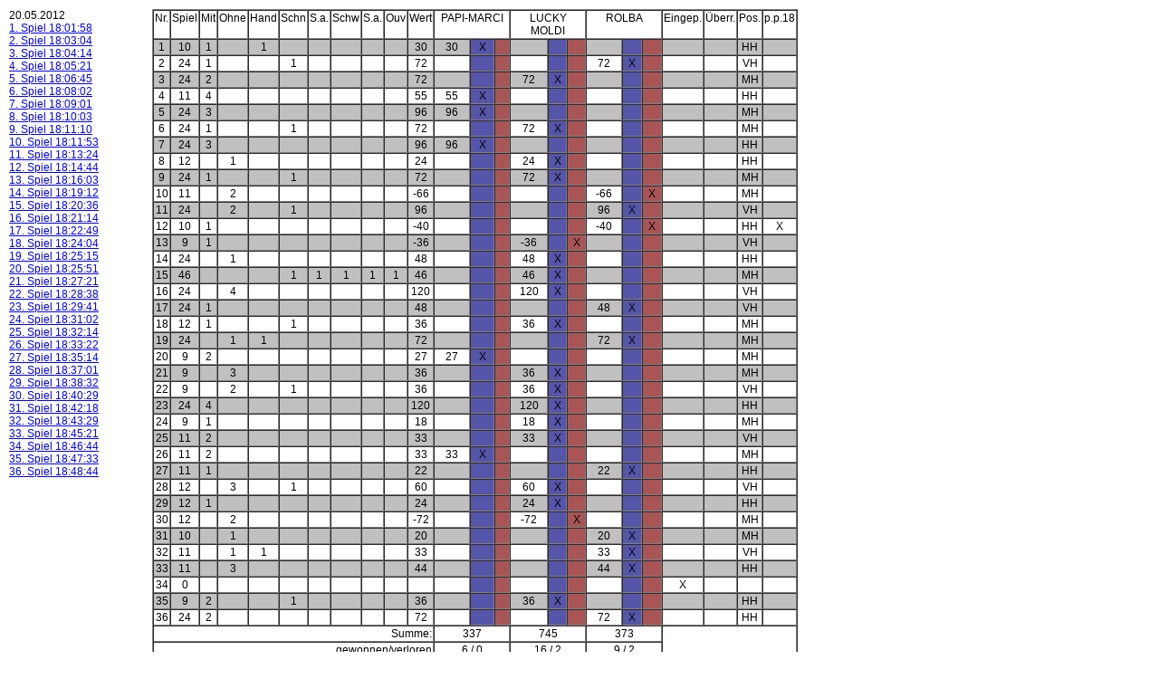

--- FILE ---
content_type: text/html
request_url: https://www.doskv.de/bundesliga2012/13103/27.html
body_size: 2114
content:
<!DOCTYPE HTML PUBLIC "-//W3C//DTD HTML 4.01 Transitional//EN">
<html>
<head>
<META name="robots" content="noindex">
<META name="robots" content="nofollow">
<META http-equiv="imagetoolbar" content="no">
<title>Punkteliste Am Tisch</title>
<link href="/style.css" rel="stylesheet" type="text/css">
</head>
<BODY bgcolor="#FFFFFF" text="#000000" link="#333333" vlink="#333333" alink="#333333"><table border="0" width="100%" cellpadding="0" cellspacing="5"><tr><td valign="top">20.05.2012<br><nobr><a href="http://www.doskv.de/lastgame.php?n=6xQWWE2QJxSO" target="_spiele"><font size="-1">1. Spiel 18:01:58</font></a></nobr><br><nobr><a href="http://www.doskv.de/lastgame.php?n=6xQWWE2QJxQZ" target="_spiele"><font size="-1">2. Spiel 18:03:04</font></a></nobr><br><nobr><a href="http://www.doskv.de/lastgame.php?n=6xQWWE2QJx3X" target="_spiele"><font size="-1">3. Spiel 18:04:14</font></a></nobr><br><nobr><a href="http://www.doskv.de/lastgame.php?n=6xQWWE2QJxC7" target="_spiele"><font size="-1">4. Spiel 18:05:21</font></a></nobr><br><nobr><a href="http://www.doskv.de/lastgame.php?n=6xQWWE2QJxY6" target="_spiele"><font size="-1">5. Spiel 18:06:45</font></a></nobr><br><nobr><a href="http://www.doskv.de/lastgame.php?n=6xQWWE2QJxY4" target="_spiele"><font size="-1">6. Spiel 18:08:02</font></a></nobr><br><nobr><a href="http://www.doskv.de/lastgame.php?n=6xQWWE2QJxT8" target="_spiele"><font size="-1">7. Spiel 18:09:01</font></a></nobr><br><nobr><a href="http://www.doskv.de/lastgame.php?n=6xQWWE2QJx1L" target="_spiele"><font size="-1">8. Spiel 18:10:03</font></a></nobr><br><nobr><a href="http://www.doskv.de/lastgame.php?n=6xQWWE2QJx0N" target="_spiele"><font size="-1">9. Spiel 18:11:10</font></a></nobr><br><nobr><a href="http://www.doskv.de/lastgame.php?n=6xQWWE2QJxMY" target="_spiele"><font size="-1">10. Spiel 18:11:53</font></a></nobr><br><nobr><a href="http://www.doskv.de/lastgame.php?n=6xQWWE2QJxF1" target="_spiele"><font size="-1">11. Spiel 18:13:24</font></a></nobr><br><nobr><a href="http://www.doskv.de/lastgame.php?n=6xQWWE2QJx28" target="_spiele"><font size="-1">12. Spiel 18:14:44</font></a></nobr><br><nobr><a href="http://www.doskv.de/lastgame.php?n=6xQWWE2QJx8U" target="_spiele"><font size="-1">13. Spiel 18:16:03</font></a></nobr><br><nobr><a href="http://www.doskv.de/lastgame.php?n=6xQWWE2QJxDU" target="_spiele"><font size="-1">14. Spiel 18:19:12</font></a></nobr><br><nobr><a href="http://www.doskv.de/lastgame.php?n=6xQWWE2QJx5S" target="_spiele"><font size="-1">15. Spiel 18:20:36</font></a></nobr><br><nobr><a href="http://www.doskv.de/lastgame.php?n=6xQWWE2QJxEL" target="_spiele"><font size="-1">16. Spiel 18:21:14</font></a></nobr><br><nobr><a href="http://www.doskv.de/lastgame.php?n=6xQWWE2QJxW8" target="_spiele"><font size="-1">17. Spiel 18:22:49</font></a></nobr><br><nobr><a href="http://www.doskv.de/lastgame.php?n=6xQWWE2QJxBM" target="_spiele"><font size="-1">18. Spiel 18:24:04</font></a></nobr><br><nobr><a href="http://www.doskv.de/lastgame.php?n=6xQWWE2QJxBK" target="_spiele"><font size="-1">19. Spiel 18:25:15</font></a></nobr><br><nobr><a href="http://www.doskv.de/lastgame.php?n=6xQWWE2QJxOI" target="_spiele"><font size="-1">20. Spiel 18:25:51</font></a></nobr><br><nobr><a href="http://www.doskv.de/lastgame.php?n=6xQWWE2QJxGC" target="_spiele"><font size="-1">21. Spiel 18:27:21</font></a></nobr><br><nobr><a href="http://www.doskv.de/lastgame.php?n=6xQWWE2QJx49" target="_spiele"><font size="-1">22. Spiel 18:28:38</font></a></nobr><br><nobr><a href="http://www.doskv.de/lastgame.php?n=6xQWWE2QJxPS" target="_spiele"><font size="-1">23. Spiel 18:29:41</font></a></nobr><br><nobr><a href="http://www.doskv.de/lastgame.php?n=6xQWWE2QJxXC" target="_spiele"><font size="-1">24. Spiel 18:31:02</font></a></nobr><br><nobr><a href="http://www.doskv.de/lastgame.php?n=6xQWWE2QJxZ9" target="_spiele"><font size="-1">25. Spiel 18:32:14</font></a></nobr><br><nobr><a href="http://www.doskv.de/lastgame.php?n=6xQWWE2QJxKE" target="_spiele"><font size="-1">26. Spiel 18:33:22</font></a></nobr><br><nobr><a href="http://www.doskv.de/lastgame.php?n=6xQWWE2QJxHJ" target="_spiele"><font size="-1">27. Spiel 18:35:14</font></a></nobr><br><nobr><a href="http://www.doskv.de/lastgame.php?n=6xQWWE2QJxJZ" target="_spiele"><font size="-1">28. Spiel 18:37:01</font></a></nobr><br><nobr><a href="http://www.doskv.de/lastgame.php?n=6xQWWE2QJxAA" target="_spiele"><font size="-1">29. Spiel 18:38:32</font></a></nobr><br><nobr><a href="http://www.doskv.de/lastgame.php?n=6xQWWE2QJx6VK" target="_spiele"><font size="-1">30. Spiel 18:40:29</font></a></nobr><br><nobr><a href="http://www.doskv.de/lastgame.php?n=6xQWWE2QJx66L" target="_spiele"><font size="-1">31. Spiel 18:42:18</font></a></nobr><br><nobr><a href="http://www.doskv.de/lastgame.php?n=6xQWWE2QJx67S" target="_spiele"><font size="-1">32. Spiel 18:43:29</font></a></nobr><br><nobr><a href="http://www.doskv.de/lastgame.php?n=6xQWWE2QJx67E" target="_spiele"><font size="-1">33. Spiel 18:45:21</font></a></nobr><br><nobr><a href="http://www.doskv.de/lastgame.php?n=6xQWWE2QJx67G" target="_spiele"><font size="-1">34. Spiel 18:46:44</font></a></nobr><br><nobr><a href="http://www.doskv.de/lastgame.php?n=6xQWWE2QJx6NI" target="_spiele"><font size="-1">35. Spiel 18:47:33</font></a></nobr><br><nobr><a href="http://www.doskv.de/lastgame.php?n=6xQWWE2QJx6N2" target="_spiele"><font size="-1">36. Spiel 18:48:44</font></a></nobr><br></td><td valign="top"><table border="1" cellpadding="1" cellspacing="0"><tr><td valign="top">Nr.</td><td valign="top">Spiel</td><td valign="top">Mit</td><td valign="top">Ohne</td><td valign="top">Hand</td><td valign="top">Schn</td><td valign="top">S.a.</td><td valign="top">Schw</td><td valign="top">S.a.</td><td valign="top">Ouv</td><td valign="top">Wert</td><td valign="top" colspan="3" width="80" align="center">PAPI-MARCI</td><td valign="top" colspan="3" width="80" align="center">LUCKY MOLDI</td><td valign="top" colspan="3" width="80" align="center">ROLBA</td><td valign="top">Eingep.</td><td valign="top">�berr.</td><td valign="top">Pos.</td><td valign="top">p.p.18</td></tr><tr valign="middle" align="center" bgcolor=#C0C0C0><td valign="top">1</td><td valign="top">10</td><td valign="top">1</td><td valign="top">&nbsp;</td><td valign="top">1<td valign="top">&nbsp;<td valign="top">&nbsp;</td><td valign="top">&nbsp;<td valign="top">&nbsp;</td><td valign="top">&nbsp;</td><td valign="top" nowrap>30</td><td valign="top" nowrap>30</td><td valign="top" bgcolor="#5555AA">X</td><td valign="top" bgcolor="#AA5555">&nbsp;</td><td valign="top" nowrap>&nbsp;</td><td valign="top" bgcolor="#5555AA">&nbsp;</td><td valign="top" bgcolor="#AA5555">&nbsp;</td><td valign="top" nowrap>&nbsp;</td><td valign="top" bgcolor="#5555AA">&nbsp;</td><td valign="top" bgcolor="#AA5555">&nbsp;</td><td valign="top">&nbsp;</td><td valign="top">&nbsp;</td><td valign="top">HH</td><td valign="top">&nbsp;</td></tr><tr valign="middle" align="center" bgcolor=#FFFFFF><td valign="top">2</td><td valign="top">24</td><td valign="top">1</td><td valign="top">&nbsp;</td><td valign="top">&nbsp;<td valign="top">1<td valign="top">&nbsp;</td><td valign="top">&nbsp;<td valign="top">&nbsp;</td><td valign="top">&nbsp;</td><td valign="top" nowrap>72</td><td valign="top" nowrap>&nbsp;</td><td valign="top" bgcolor="#5555AA">&nbsp;</td><td valign="top" bgcolor="#AA5555">&nbsp;</td><td valign="top" nowrap>&nbsp;</td><td valign="top" bgcolor="#5555AA">&nbsp;</td><td valign="top" bgcolor="#AA5555">&nbsp;</td><td valign="top" nowrap>72</td><td valign="top" bgcolor="#5555AA">X</td><td valign="top" bgcolor="#AA5555">&nbsp;</td><td valign="top">&nbsp;</td><td valign="top">&nbsp;</td><td valign="top">VH</td><td valign="top">&nbsp;</td></tr><tr valign="middle" align="center" bgcolor=#C0C0C0><td valign="top">3</td><td valign="top">24</td><td valign="top">2</td><td valign="top">&nbsp;</td><td valign="top">&nbsp;<td valign="top">&nbsp;<td valign="top">&nbsp;</td><td valign="top">&nbsp;<td valign="top">&nbsp;</td><td valign="top">&nbsp;</td><td valign="top" nowrap>72</td><td valign="top" nowrap>&nbsp;</td><td valign="top" bgcolor="#5555AA">&nbsp;</td><td valign="top" bgcolor="#AA5555">&nbsp;</td><td valign="top" nowrap>72</td><td valign="top" bgcolor="#5555AA">X</td><td valign="top" bgcolor="#AA5555">&nbsp;</td><td valign="top" nowrap>&nbsp;</td><td valign="top" bgcolor="#5555AA">&nbsp;</td><td valign="top" bgcolor="#AA5555">&nbsp;</td><td valign="top">&nbsp;</td><td valign="top">&nbsp;</td><td valign="top">MH</td><td valign="top">&nbsp;</td></tr><tr valign="middle" align="center" bgcolor=#FFFFFF><td valign="top">4</td><td valign="top">11</td><td valign="top">4</td><td valign="top">&nbsp;</td><td valign="top">&nbsp;<td valign="top">&nbsp;<td valign="top">&nbsp;</td><td valign="top">&nbsp;<td valign="top">&nbsp;</td><td valign="top">&nbsp;</td><td valign="top" nowrap>55</td><td valign="top" nowrap>55</td><td valign="top" bgcolor="#5555AA">X</td><td valign="top" bgcolor="#AA5555">&nbsp;</td><td valign="top" nowrap>&nbsp;</td><td valign="top" bgcolor="#5555AA">&nbsp;</td><td valign="top" bgcolor="#AA5555">&nbsp;</td><td valign="top" nowrap>&nbsp;</td><td valign="top" bgcolor="#5555AA">&nbsp;</td><td valign="top" bgcolor="#AA5555">&nbsp;</td><td valign="top">&nbsp;</td><td valign="top">&nbsp;</td><td valign="top">HH</td><td valign="top">&nbsp;</td></tr><tr valign="middle" align="center" bgcolor=#C0C0C0><td valign="top">5</td><td valign="top">24</td><td valign="top">3</td><td valign="top">&nbsp;</td><td valign="top">&nbsp;<td valign="top">&nbsp;<td valign="top">&nbsp;</td><td valign="top">&nbsp;<td valign="top">&nbsp;</td><td valign="top">&nbsp;</td><td valign="top" nowrap>96</td><td valign="top" nowrap>96</td><td valign="top" bgcolor="#5555AA">X</td><td valign="top" bgcolor="#AA5555">&nbsp;</td><td valign="top" nowrap>&nbsp;</td><td valign="top" bgcolor="#5555AA">&nbsp;</td><td valign="top" bgcolor="#AA5555">&nbsp;</td><td valign="top" nowrap>&nbsp;</td><td valign="top" bgcolor="#5555AA">&nbsp;</td><td valign="top" bgcolor="#AA5555">&nbsp;</td><td valign="top">&nbsp;</td><td valign="top">&nbsp;</td><td valign="top">MH</td><td valign="top">&nbsp;</td></tr><tr valign="middle" align="center" bgcolor=#FFFFFF><td valign="top">6</td><td valign="top">24</td><td valign="top">1</td><td valign="top">&nbsp;</td><td valign="top">&nbsp;<td valign="top">1<td valign="top">&nbsp;</td><td valign="top">&nbsp;<td valign="top">&nbsp;</td><td valign="top">&nbsp;</td><td valign="top" nowrap>72</td><td valign="top" nowrap>&nbsp;</td><td valign="top" bgcolor="#5555AA">&nbsp;</td><td valign="top" bgcolor="#AA5555">&nbsp;</td><td valign="top" nowrap>72</td><td valign="top" bgcolor="#5555AA">X</td><td valign="top" bgcolor="#AA5555">&nbsp;</td><td valign="top" nowrap>&nbsp;</td><td valign="top" bgcolor="#5555AA">&nbsp;</td><td valign="top" bgcolor="#AA5555">&nbsp;</td><td valign="top">&nbsp;</td><td valign="top">&nbsp;</td><td valign="top">MH</td><td valign="top">&nbsp;</td></tr><tr valign="middle" align="center" bgcolor=#C0C0C0><td valign="top">7</td><td valign="top">24</td><td valign="top">3</td><td valign="top">&nbsp;</td><td valign="top">&nbsp;<td valign="top">&nbsp;<td valign="top">&nbsp;</td><td valign="top">&nbsp;<td valign="top">&nbsp;</td><td valign="top">&nbsp;</td><td valign="top" nowrap>96</td><td valign="top" nowrap>96</td><td valign="top" bgcolor="#5555AA">X</td><td valign="top" bgcolor="#AA5555">&nbsp;</td><td valign="top" nowrap>&nbsp;</td><td valign="top" bgcolor="#5555AA">&nbsp;</td><td valign="top" bgcolor="#AA5555">&nbsp;</td><td valign="top" nowrap>&nbsp;</td><td valign="top" bgcolor="#5555AA">&nbsp;</td><td valign="top" bgcolor="#AA5555">&nbsp;</td><td valign="top">&nbsp;</td><td valign="top">&nbsp;</td><td valign="top">HH</td><td valign="top">&nbsp;</td></tr><tr valign="middle" align="center" bgcolor=#FFFFFF><td valign="top">8</td><td valign="top">12</td><td valign="top">&nbsp;</td><td valign="top">1</td><td valign="top">&nbsp;<td valign="top">&nbsp;<td valign="top">&nbsp;</td><td valign="top">&nbsp;<td valign="top">&nbsp;</td><td valign="top">&nbsp;</td><td valign="top" nowrap>24</td><td valign="top" nowrap>&nbsp;</td><td valign="top" bgcolor="#5555AA">&nbsp;</td><td valign="top" bgcolor="#AA5555">&nbsp;</td><td valign="top" nowrap>24</td><td valign="top" bgcolor="#5555AA">X</td><td valign="top" bgcolor="#AA5555">&nbsp;</td><td valign="top" nowrap>&nbsp;</td><td valign="top" bgcolor="#5555AA">&nbsp;</td><td valign="top" bgcolor="#AA5555">&nbsp;</td><td valign="top">&nbsp;</td><td valign="top">&nbsp;</td><td valign="top">HH</td><td valign="top">&nbsp;</td></tr><tr valign="middle" align="center" bgcolor=#C0C0C0><td valign="top">9</td><td valign="top">24</td><td valign="top">1</td><td valign="top">&nbsp;</td><td valign="top">&nbsp;<td valign="top">1<td valign="top">&nbsp;</td><td valign="top">&nbsp;<td valign="top">&nbsp;</td><td valign="top">&nbsp;</td><td valign="top" nowrap>72</td><td valign="top" nowrap>&nbsp;</td><td valign="top" bgcolor="#5555AA">&nbsp;</td><td valign="top" bgcolor="#AA5555">&nbsp;</td><td valign="top" nowrap>72</td><td valign="top" bgcolor="#5555AA">X</td><td valign="top" bgcolor="#AA5555">&nbsp;</td><td valign="top" nowrap>&nbsp;</td><td valign="top" bgcolor="#5555AA">&nbsp;</td><td valign="top" bgcolor="#AA5555">&nbsp;</td><td valign="top">&nbsp;</td><td valign="top">&nbsp;</td><td valign="top">MH</td><td valign="top">&nbsp;</td></tr><tr valign="middle" align="center" bgcolor=#FFFFFF><td valign="top">10</td><td valign="top">11</td><td valign="top">&nbsp;</td><td valign="top">2</td><td valign="top">&nbsp;<td valign="top">&nbsp;<td valign="top">&nbsp;</td><td valign="top">&nbsp;<td valign="top">&nbsp;</td><td valign="top">&nbsp;</td><td valign="top" nowrap>-66</td><td valign="top" nowrap>&nbsp;</td><td valign="top" bgcolor="#5555AA">&nbsp;</td><td valign="top" bgcolor="#AA5555">&nbsp;</td><td valign="top" nowrap>&nbsp;</td><td valign="top" bgcolor="#5555AA">&nbsp;</td><td valign="top" bgcolor="#AA5555">&nbsp;</td><td valign="top" nowrap>-66</td><td valign="top" bgcolor="#5555AA">&nbsp;</td><td valign="top" bgcolor="#AA5555">X</td><td valign="top">&nbsp;</td><td valign="top">&nbsp;</td><td valign="top">MH</td><td valign="top">&nbsp;</td></tr><tr valign="middle" align="center" bgcolor=#C0C0C0><td valign="top">11</td><td valign="top">24</td><td valign="top">&nbsp;</td><td valign="top">2</td><td valign="top">&nbsp;<td valign="top">1<td valign="top">&nbsp;</td><td valign="top">&nbsp;<td valign="top">&nbsp;</td><td valign="top">&nbsp;</td><td valign="top" nowrap>96</td><td valign="top" nowrap>&nbsp;</td><td valign="top" bgcolor="#5555AA">&nbsp;</td><td valign="top" bgcolor="#AA5555">&nbsp;</td><td valign="top" nowrap>&nbsp;</td><td valign="top" bgcolor="#5555AA">&nbsp;</td><td valign="top" bgcolor="#AA5555">&nbsp;</td><td valign="top" nowrap>96</td><td valign="top" bgcolor="#5555AA">X</td><td valign="top" bgcolor="#AA5555">&nbsp;</td><td valign="top">&nbsp;</td><td valign="top">&nbsp;</td><td valign="top">VH</td><td valign="top">&nbsp;</td></tr><tr valign="middle" align="center" bgcolor=#FFFFFF><td valign="top">12</td><td valign="top">10</td><td valign="top">1</td><td valign="top">&nbsp;</td><td valign="top">&nbsp;<td valign="top">&nbsp;<td valign="top">&nbsp;</td><td valign="top">&nbsp;<td valign="top">&nbsp;</td><td valign="top">&nbsp;</td><td valign="top" nowrap>-40</td><td valign="top" nowrap>&nbsp;</td><td valign="top" bgcolor="#5555AA">&nbsp;</td><td valign="top" bgcolor="#AA5555">&nbsp;</td><td valign="top" nowrap>&nbsp;</td><td valign="top" bgcolor="#5555AA">&nbsp;</td><td valign="top" bgcolor="#AA5555">&nbsp;</td><td valign="top" nowrap>-40</td><td valign="top" bgcolor="#5555AA">&nbsp;</td><td valign="top" bgcolor="#AA5555">X</td><td valign="top">&nbsp;</td><td valign="top">&nbsp;</td><td valign="top">HH</td><td valign="top">X</td></tr><tr valign="middle" align="center" bgcolor=#C0C0C0><td valign="top">13</td><td valign="top">9</td><td valign="top">1</td><td valign="top">&nbsp;</td><td valign="top">&nbsp;<td valign="top">&nbsp;<td valign="top">&nbsp;</td><td valign="top">&nbsp;<td valign="top">&nbsp;</td><td valign="top">&nbsp;</td><td valign="top" nowrap>-36</td><td valign="top" nowrap>&nbsp;</td><td valign="top" bgcolor="#5555AA">&nbsp;</td><td valign="top" bgcolor="#AA5555">&nbsp;</td><td valign="top" nowrap>-36</td><td valign="top" bgcolor="#5555AA">&nbsp;</td><td valign="top" bgcolor="#AA5555">X</td><td valign="top" nowrap>&nbsp;</td><td valign="top" bgcolor="#5555AA">&nbsp;</td><td valign="top" bgcolor="#AA5555">&nbsp;</td><td valign="top">&nbsp;</td><td valign="top">&nbsp;</td><td valign="top">VH</td><td valign="top">&nbsp;</td></tr><tr valign="middle" align="center" bgcolor=#FFFFFF><td valign="top">14</td><td valign="top">24</td><td valign="top">&nbsp;</td><td valign="top">1</td><td valign="top">&nbsp;<td valign="top">&nbsp;<td valign="top">&nbsp;</td><td valign="top">&nbsp;<td valign="top">&nbsp;</td><td valign="top">&nbsp;</td><td valign="top" nowrap>48</td><td valign="top" nowrap>&nbsp;</td><td valign="top" bgcolor="#5555AA">&nbsp;</td><td valign="top" bgcolor="#AA5555">&nbsp;</td><td valign="top" nowrap>48</td><td valign="top" bgcolor="#5555AA">X</td><td valign="top" bgcolor="#AA5555">&nbsp;</td><td valign="top" nowrap>&nbsp;</td><td valign="top" bgcolor="#5555AA">&nbsp;</td><td valign="top" bgcolor="#AA5555">&nbsp;</td><td valign="top">&nbsp;</td><td valign="top">&nbsp;</td><td valign="top">HH</td><td valign="top">&nbsp;</td></tr><tr valign="middle" align="center" bgcolor=#C0C0C0><td valign="top">15</td><td valign="top">46</td><td valign="top">&nbsp;</td><td valign="top">&nbsp;</td><td valign="top">&nbsp;<td valign="top">1<td valign="top">1</td><td valign="top">1<td valign="top">1</td><td valign="top">1</td><td valign="top" nowrap>46</td><td valign="top" nowrap>&nbsp;</td><td valign="top" bgcolor="#5555AA">&nbsp;</td><td valign="top" bgcolor="#AA5555">&nbsp;</td><td valign="top" nowrap>46</td><td valign="top" bgcolor="#5555AA">X</td><td valign="top" bgcolor="#AA5555">&nbsp;</td><td valign="top" nowrap>&nbsp;</td><td valign="top" bgcolor="#5555AA">&nbsp;</td><td valign="top" bgcolor="#AA5555">&nbsp;</td><td valign="top">&nbsp;</td><td valign="top">&nbsp;</td><td valign="top">MH</td><td valign="top">&nbsp;</td></tr><tr valign="middle" align="center" bgcolor=#FFFFFF><td valign="top">16</td><td valign="top">24</td><td valign="top">&nbsp;</td><td valign="top">4</td><td valign="top">&nbsp;<td valign="top">&nbsp;<td valign="top">&nbsp;</td><td valign="top">&nbsp;<td valign="top">&nbsp;</td><td valign="top">&nbsp;</td><td valign="top" nowrap>120</td><td valign="top" nowrap>&nbsp;</td><td valign="top" bgcolor="#5555AA">&nbsp;</td><td valign="top" bgcolor="#AA5555">&nbsp;</td><td valign="top" nowrap>120</td><td valign="top" bgcolor="#5555AA">X</td><td valign="top" bgcolor="#AA5555">&nbsp;</td><td valign="top" nowrap>&nbsp;</td><td valign="top" bgcolor="#5555AA">&nbsp;</td><td valign="top" bgcolor="#AA5555">&nbsp;</td><td valign="top">&nbsp;</td><td valign="top">&nbsp;</td><td valign="top">VH</td><td valign="top">&nbsp;</td></tr><tr valign="middle" align="center" bgcolor=#C0C0C0><td valign="top">17</td><td valign="top">24</td><td valign="top">1</td><td valign="top">&nbsp;</td><td valign="top">&nbsp;<td valign="top">&nbsp;<td valign="top">&nbsp;</td><td valign="top">&nbsp;<td valign="top">&nbsp;</td><td valign="top">&nbsp;</td><td valign="top" nowrap>48</td><td valign="top" nowrap>&nbsp;</td><td valign="top" bgcolor="#5555AA">&nbsp;</td><td valign="top" bgcolor="#AA5555">&nbsp;</td><td valign="top" nowrap>&nbsp;</td><td valign="top" bgcolor="#5555AA">&nbsp;</td><td valign="top" bgcolor="#AA5555">&nbsp;</td><td valign="top" nowrap>48</td><td valign="top" bgcolor="#5555AA">X</td><td valign="top" bgcolor="#AA5555">&nbsp;</td><td valign="top">&nbsp;</td><td valign="top">&nbsp;</td><td valign="top">VH</td><td valign="top">&nbsp;</td></tr><tr valign="middle" align="center" bgcolor=#FFFFFF><td valign="top">18</td><td valign="top">12</td><td valign="top">1</td><td valign="top">&nbsp;</td><td valign="top">&nbsp;<td valign="top">1<td valign="top">&nbsp;</td><td valign="top">&nbsp;<td valign="top">&nbsp;</td><td valign="top">&nbsp;</td><td valign="top" nowrap>36</td><td valign="top" nowrap>&nbsp;</td><td valign="top" bgcolor="#5555AA">&nbsp;</td><td valign="top" bgcolor="#AA5555">&nbsp;</td><td valign="top" nowrap>36</td><td valign="top" bgcolor="#5555AA">X</td><td valign="top" bgcolor="#AA5555">&nbsp;</td><td valign="top" nowrap>&nbsp;</td><td valign="top" bgcolor="#5555AA">&nbsp;</td><td valign="top" bgcolor="#AA5555">&nbsp;</td><td valign="top">&nbsp;</td><td valign="top">&nbsp;</td><td valign="top">MH</td><td valign="top">&nbsp;</td></tr><tr valign="middle" align="center" bgcolor=#C0C0C0><td valign="top">19</td><td valign="top">24</td><td valign="top">&nbsp;</td><td valign="top">1</td><td valign="top">1<td valign="top">&nbsp;<td valign="top">&nbsp;</td><td valign="top">&nbsp;<td valign="top">&nbsp;</td><td valign="top">&nbsp;</td><td valign="top" nowrap>72</td><td valign="top" nowrap>&nbsp;</td><td valign="top" bgcolor="#5555AA">&nbsp;</td><td valign="top" bgcolor="#AA5555">&nbsp;</td><td valign="top" nowrap>&nbsp;</td><td valign="top" bgcolor="#5555AA">&nbsp;</td><td valign="top" bgcolor="#AA5555">&nbsp;</td><td valign="top" nowrap>72</td><td valign="top" bgcolor="#5555AA">X</td><td valign="top" bgcolor="#AA5555">&nbsp;</td><td valign="top">&nbsp;</td><td valign="top">&nbsp;</td><td valign="top">MH</td><td valign="top">&nbsp;</td></tr><tr valign="middle" align="center" bgcolor=#FFFFFF><td valign="top">20</td><td valign="top">9</td><td valign="top">2</td><td valign="top">&nbsp;</td><td valign="top">&nbsp;<td valign="top">&nbsp;<td valign="top">&nbsp;</td><td valign="top">&nbsp;<td valign="top">&nbsp;</td><td valign="top">&nbsp;</td><td valign="top" nowrap>27</td><td valign="top" nowrap>27</td><td valign="top" bgcolor="#5555AA">X</td><td valign="top" bgcolor="#AA5555">&nbsp;</td><td valign="top" nowrap>&nbsp;</td><td valign="top" bgcolor="#5555AA">&nbsp;</td><td valign="top" bgcolor="#AA5555">&nbsp;</td><td valign="top" nowrap>&nbsp;</td><td valign="top" bgcolor="#5555AA">&nbsp;</td><td valign="top" bgcolor="#AA5555">&nbsp;</td><td valign="top">&nbsp;</td><td valign="top">&nbsp;</td><td valign="top">MH</td><td valign="top">&nbsp;</td></tr><tr valign="middle" align="center" bgcolor=#C0C0C0><td valign="top">21</td><td valign="top">9</td><td valign="top">&nbsp;</td><td valign="top">3</td><td valign="top">&nbsp;<td valign="top">&nbsp;<td valign="top">&nbsp;</td><td valign="top">&nbsp;<td valign="top">&nbsp;</td><td valign="top">&nbsp;</td><td valign="top" nowrap>36</td><td valign="top" nowrap>&nbsp;</td><td valign="top" bgcolor="#5555AA">&nbsp;</td><td valign="top" bgcolor="#AA5555">&nbsp;</td><td valign="top" nowrap>36</td><td valign="top" bgcolor="#5555AA">X</td><td valign="top" bgcolor="#AA5555">&nbsp;</td><td valign="top" nowrap>&nbsp;</td><td valign="top" bgcolor="#5555AA">&nbsp;</td><td valign="top" bgcolor="#AA5555">&nbsp;</td><td valign="top">&nbsp;</td><td valign="top">&nbsp;</td><td valign="top">MH</td><td valign="top">&nbsp;</td></tr><tr valign="middle" align="center" bgcolor=#FFFFFF><td valign="top">22</td><td valign="top">9</td><td valign="top">&nbsp;</td><td valign="top">2</td><td valign="top">&nbsp;<td valign="top">1<td valign="top">&nbsp;</td><td valign="top">&nbsp;<td valign="top">&nbsp;</td><td valign="top">&nbsp;</td><td valign="top" nowrap>36</td><td valign="top" nowrap>&nbsp;</td><td valign="top" bgcolor="#5555AA">&nbsp;</td><td valign="top" bgcolor="#AA5555">&nbsp;</td><td valign="top" nowrap>36</td><td valign="top" bgcolor="#5555AA">X</td><td valign="top" bgcolor="#AA5555">&nbsp;</td><td valign="top" nowrap>&nbsp;</td><td valign="top" bgcolor="#5555AA">&nbsp;</td><td valign="top" bgcolor="#AA5555">&nbsp;</td><td valign="top">&nbsp;</td><td valign="top">&nbsp;</td><td valign="top">VH</td><td valign="top">&nbsp;</td></tr><tr valign="middle" align="center" bgcolor=#C0C0C0><td valign="top">23</td><td valign="top">24</td><td valign="top">4</td><td valign="top">&nbsp;</td><td valign="top">&nbsp;<td valign="top">&nbsp;<td valign="top">&nbsp;</td><td valign="top">&nbsp;<td valign="top">&nbsp;</td><td valign="top">&nbsp;</td><td valign="top" nowrap>120</td><td valign="top" nowrap>&nbsp;</td><td valign="top" bgcolor="#5555AA">&nbsp;</td><td valign="top" bgcolor="#AA5555">&nbsp;</td><td valign="top" nowrap>120</td><td valign="top" bgcolor="#5555AA">X</td><td valign="top" bgcolor="#AA5555">&nbsp;</td><td valign="top" nowrap>&nbsp;</td><td valign="top" bgcolor="#5555AA">&nbsp;</td><td valign="top" bgcolor="#AA5555">&nbsp;</td><td valign="top">&nbsp;</td><td valign="top">&nbsp;</td><td valign="top">HH</td><td valign="top">&nbsp;</td></tr><tr valign="middle" align="center" bgcolor=#FFFFFF><td valign="top">24</td><td valign="top">9</td><td valign="top">1</td><td valign="top">&nbsp;</td><td valign="top">&nbsp;<td valign="top">&nbsp;<td valign="top">&nbsp;</td><td valign="top">&nbsp;<td valign="top">&nbsp;</td><td valign="top">&nbsp;</td><td valign="top" nowrap>18</td><td valign="top" nowrap>&nbsp;</td><td valign="top" bgcolor="#5555AA">&nbsp;</td><td valign="top" bgcolor="#AA5555">&nbsp;</td><td valign="top" nowrap>18</td><td valign="top" bgcolor="#5555AA">X</td><td valign="top" bgcolor="#AA5555">&nbsp;</td><td valign="top" nowrap>&nbsp;</td><td valign="top" bgcolor="#5555AA">&nbsp;</td><td valign="top" bgcolor="#AA5555">&nbsp;</td><td valign="top">&nbsp;</td><td valign="top">&nbsp;</td><td valign="top">MH</td><td valign="top">&nbsp;</td></tr><tr valign="middle" align="center" bgcolor=#C0C0C0><td valign="top">25</td><td valign="top">11</td><td valign="top">2</td><td valign="top">&nbsp;</td><td valign="top">&nbsp;<td valign="top">&nbsp;<td valign="top">&nbsp;</td><td valign="top">&nbsp;<td valign="top">&nbsp;</td><td valign="top">&nbsp;</td><td valign="top" nowrap>33</td><td valign="top" nowrap>&nbsp;</td><td valign="top" bgcolor="#5555AA">&nbsp;</td><td valign="top" bgcolor="#AA5555">&nbsp;</td><td valign="top" nowrap>33</td><td valign="top" bgcolor="#5555AA">X</td><td valign="top" bgcolor="#AA5555">&nbsp;</td><td valign="top" nowrap>&nbsp;</td><td valign="top" bgcolor="#5555AA">&nbsp;</td><td valign="top" bgcolor="#AA5555">&nbsp;</td><td valign="top">&nbsp;</td><td valign="top">&nbsp;</td><td valign="top">VH</td><td valign="top">&nbsp;</td></tr><tr valign="middle" align="center" bgcolor=#FFFFFF><td valign="top">26</td><td valign="top">11</td><td valign="top">2</td><td valign="top">&nbsp;</td><td valign="top">&nbsp;<td valign="top">&nbsp;<td valign="top">&nbsp;</td><td valign="top">&nbsp;<td valign="top">&nbsp;</td><td valign="top">&nbsp;</td><td valign="top" nowrap>33</td><td valign="top" nowrap>33</td><td valign="top" bgcolor="#5555AA">X</td><td valign="top" bgcolor="#AA5555">&nbsp;</td><td valign="top" nowrap>&nbsp;</td><td valign="top" bgcolor="#5555AA">&nbsp;</td><td valign="top" bgcolor="#AA5555">&nbsp;</td><td valign="top" nowrap>&nbsp;</td><td valign="top" bgcolor="#5555AA">&nbsp;</td><td valign="top" bgcolor="#AA5555">&nbsp;</td><td valign="top">&nbsp;</td><td valign="top">&nbsp;</td><td valign="top">MH</td><td valign="top">&nbsp;</td></tr><tr valign="middle" align="center" bgcolor=#C0C0C0><td valign="top">27</td><td valign="top">11</td><td valign="top">1</td><td valign="top">&nbsp;</td><td valign="top">&nbsp;<td valign="top">&nbsp;<td valign="top">&nbsp;</td><td valign="top">&nbsp;<td valign="top">&nbsp;</td><td valign="top">&nbsp;</td><td valign="top" nowrap>22</td><td valign="top" nowrap>&nbsp;</td><td valign="top" bgcolor="#5555AA">&nbsp;</td><td valign="top" bgcolor="#AA5555">&nbsp;</td><td valign="top" nowrap>&nbsp;</td><td valign="top" bgcolor="#5555AA">&nbsp;</td><td valign="top" bgcolor="#AA5555">&nbsp;</td><td valign="top" nowrap>22</td><td valign="top" bgcolor="#5555AA">X</td><td valign="top" bgcolor="#AA5555">&nbsp;</td><td valign="top">&nbsp;</td><td valign="top">&nbsp;</td><td valign="top">HH</td><td valign="top">&nbsp;</td></tr><tr valign="middle" align="center" bgcolor=#FFFFFF><td valign="top">28</td><td valign="top">12</td><td valign="top">&nbsp;</td><td valign="top">3</td><td valign="top">&nbsp;<td valign="top">1<td valign="top">&nbsp;</td><td valign="top">&nbsp;<td valign="top">&nbsp;</td><td valign="top">&nbsp;</td><td valign="top" nowrap>60</td><td valign="top" nowrap>&nbsp;</td><td valign="top" bgcolor="#5555AA">&nbsp;</td><td valign="top" bgcolor="#AA5555">&nbsp;</td><td valign="top" nowrap>60</td><td valign="top" bgcolor="#5555AA">X</td><td valign="top" bgcolor="#AA5555">&nbsp;</td><td valign="top" nowrap>&nbsp;</td><td valign="top" bgcolor="#5555AA">&nbsp;</td><td valign="top" bgcolor="#AA5555">&nbsp;</td><td valign="top">&nbsp;</td><td valign="top">&nbsp;</td><td valign="top">VH</td><td valign="top">&nbsp;</td></tr><tr valign="middle" align="center" bgcolor=#C0C0C0><td valign="top">29</td><td valign="top">12</td><td valign="top">1</td><td valign="top">&nbsp;</td><td valign="top">&nbsp;<td valign="top">&nbsp;<td valign="top">&nbsp;</td><td valign="top">&nbsp;<td valign="top">&nbsp;</td><td valign="top">&nbsp;</td><td valign="top" nowrap>24</td><td valign="top" nowrap>&nbsp;</td><td valign="top" bgcolor="#5555AA">&nbsp;</td><td valign="top" bgcolor="#AA5555">&nbsp;</td><td valign="top" nowrap>24</td><td valign="top" bgcolor="#5555AA">X</td><td valign="top" bgcolor="#AA5555">&nbsp;</td><td valign="top" nowrap>&nbsp;</td><td valign="top" bgcolor="#5555AA">&nbsp;</td><td valign="top" bgcolor="#AA5555">&nbsp;</td><td valign="top">&nbsp;</td><td valign="top">&nbsp;</td><td valign="top">HH</td><td valign="top">&nbsp;</td></tr><tr valign="middle" align="center" bgcolor=#FFFFFF><td valign="top">30</td><td valign="top">12</td><td valign="top">&nbsp;</td><td valign="top">2</td><td valign="top">&nbsp;<td valign="top">&nbsp;<td valign="top">&nbsp;</td><td valign="top">&nbsp;<td valign="top">&nbsp;</td><td valign="top">&nbsp;</td><td valign="top" nowrap>-72</td><td valign="top" nowrap>&nbsp;</td><td valign="top" bgcolor="#5555AA">&nbsp;</td><td valign="top" bgcolor="#AA5555">&nbsp;</td><td valign="top" nowrap>-72</td><td valign="top" bgcolor="#5555AA">&nbsp;</td><td valign="top" bgcolor="#AA5555">X</td><td valign="top" nowrap>&nbsp;</td><td valign="top" bgcolor="#5555AA">&nbsp;</td><td valign="top" bgcolor="#AA5555">&nbsp;</td><td valign="top">&nbsp;</td><td valign="top">&nbsp;</td><td valign="top">MH</td><td valign="top">&nbsp;</td></tr><tr valign="middle" align="center" bgcolor=#C0C0C0><td valign="top">31</td><td valign="top">10</td><td valign="top">&nbsp;</td><td valign="top">1</td><td valign="top">&nbsp;<td valign="top">&nbsp;<td valign="top">&nbsp;</td><td valign="top">&nbsp;<td valign="top">&nbsp;</td><td valign="top">&nbsp;</td><td valign="top" nowrap>20</td><td valign="top" nowrap>&nbsp;</td><td valign="top" bgcolor="#5555AA">&nbsp;</td><td valign="top" bgcolor="#AA5555">&nbsp;</td><td valign="top" nowrap>&nbsp;</td><td valign="top" bgcolor="#5555AA">&nbsp;</td><td valign="top" bgcolor="#AA5555">&nbsp;</td><td valign="top" nowrap>20</td><td valign="top" bgcolor="#5555AA">X</td><td valign="top" bgcolor="#AA5555">&nbsp;</td><td valign="top">&nbsp;</td><td valign="top">&nbsp;</td><td valign="top">MH</td><td valign="top">&nbsp;</td></tr><tr valign="middle" align="center" bgcolor=#FFFFFF><td valign="top">32</td><td valign="top">11</td><td valign="top">&nbsp;</td><td valign="top">1</td><td valign="top">1<td valign="top">&nbsp;<td valign="top">&nbsp;</td><td valign="top">&nbsp;<td valign="top">&nbsp;</td><td valign="top">&nbsp;</td><td valign="top" nowrap>33</td><td valign="top" nowrap>&nbsp;</td><td valign="top" bgcolor="#5555AA">&nbsp;</td><td valign="top" bgcolor="#AA5555">&nbsp;</td><td valign="top" nowrap>&nbsp;</td><td valign="top" bgcolor="#5555AA">&nbsp;</td><td valign="top" bgcolor="#AA5555">&nbsp;</td><td valign="top" nowrap>33</td><td valign="top" bgcolor="#5555AA">X</td><td valign="top" bgcolor="#AA5555">&nbsp;</td><td valign="top">&nbsp;</td><td valign="top">&nbsp;</td><td valign="top">VH</td><td valign="top">&nbsp;</td></tr><tr valign="middle" align="center" bgcolor=#C0C0C0><td valign="top">33</td><td valign="top">11</td><td valign="top">&nbsp;</td><td valign="top">3</td><td valign="top">&nbsp;<td valign="top">&nbsp;<td valign="top">&nbsp;</td><td valign="top">&nbsp;<td valign="top">&nbsp;</td><td valign="top">&nbsp;</td><td valign="top" nowrap>44</td><td valign="top" nowrap>&nbsp;</td><td valign="top" bgcolor="#5555AA">&nbsp;</td><td valign="top" bgcolor="#AA5555">&nbsp;</td><td valign="top" nowrap>&nbsp;</td><td valign="top" bgcolor="#5555AA">&nbsp;</td><td valign="top" bgcolor="#AA5555">&nbsp;</td><td valign="top" nowrap>44</td><td valign="top" bgcolor="#5555AA">X</td><td valign="top" bgcolor="#AA5555">&nbsp;</td><td valign="top">&nbsp;</td><td valign="top">&nbsp;</td><td valign="top">HH</td><td valign="top">&nbsp;</td></tr><tr valign="middle" align="center" bgcolor=#FFFFFF><td valign="top">34</td><td valign="top">0</td><td valign="top">&nbsp;</td><td valign="top">&nbsp;</td><td valign="top">&nbsp;<td valign="top">&nbsp;<td valign="top">&nbsp;</td><td valign="top">&nbsp;<td valign="top">&nbsp;</td><td valign="top">&nbsp;</td><td valign="top" nowrap>&nbsp;</td><td valign="top" nowrap>&nbsp;</td><td valign="top" bgcolor="#5555AA">&nbsp;</td><td valign="top" bgcolor="#AA5555">&nbsp;</td><td valign="top" nowrap>&nbsp;</td><td valign="top" bgcolor="#5555AA">&nbsp;</td><td valign="top" bgcolor="#AA5555">&nbsp;</td><td valign="top" nowrap>&nbsp;</td><td valign="top" bgcolor="#5555AA">&nbsp;</td><td valign="top" bgcolor="#AA5555">&nbsp;</td><td valign="top">X</td><td valign="top">&nbsp;</td><td valign="top">&nbsp;</td><td valign="top">&nbsp;</td></tr><tr valign="middle" align="center" bgcolor=#C0C0C0><td valign="top">35</td><td valign="top">9</td><td valign="top">2</td><td valign="top">&nbsp;</td><td valign="top">&nbsp;<td valign="top">1<td valign="top">&nbsp;</td><td valign="top">&nbsp;<td valign="top">&nbsp;</td><td valign="top">&nbsp;</td><td valign="top" nowrap>36</td><td valign="top" nowrap>&nbsp;</td><td valign="top" bgcolor="#5555AA">&nbsp;</td><td valign="top" bgcolor="#AA5555">&nbsp;</td><td valign="top" nowrap>36</td><td valign="top" bgcolor="#5555AA">X</td><td valign="top" bgcolor="#AA5555">&nbsp;</td><td valign="top" nowrap>&nbsp;</td><td valign="top" bgcolor="#5555AA">&nbsp;</td><td valign="top" bgcolor="#AA5555">&nbsp;</td><td valign="top">&nbsp;</td><td valign="top">&nbsp;</td><td valign="top">HH</td><td valign="top">&nbsp;</td></tr><tr valign="middle" align="center" bgcolor=#FFFFFF><td valign="top">36</td><td valign="top">24</td><td valign="top">2</td><td valign="top">&nbsp;</td><td valign="top">&nbsp;<td valign="top">&nbsp;<td valign="top">&nbsp;</td><td valign="top">&nbsp;<td valign="top">&nbsp;</td><td valign="top">&nbsp;</td><td valign="top" nowrap>72</td><td valign="top" nowrap>&nbsp;</td><td valign="top" bgcolor="#5555AA">&nbsp;</td><td valign="top" bgcolor="#AA5555">&nbsp;</td><td valign="top" nowrap>&nbsp;</td><td valign="top" bgcolor="#5555AA">&nbsp;</td><td valign="top" bgcolor="#AA5555">&nbsp;</td><td valign="top" nowrap>72</td><td valign="top" bgcolor="#5555AA">X</td><td valign="top" bgcolor="#AA5555">&nbsp;</td><td valign="top">&nbsp;</td><td valign="top">&nbsp;</td><td valign="top">HH</td><td valign="top">&nbsp;</td></tr><tr><td align="right" valign="top" colspan="11">Summe: </td><td valign="top" align="center" colspan="3">337</td><td valign="top" align="center" colspan="3">745</td><td valign="top" align="center" colspan="3">373</td><td valign="bottom" align="center" colspan="4" rowspan="5"><font size="-1">&copy 2012 skat spielen</font></td></tr><tr><td align="right" valign="top" colspan="11">gewonnen/verloren </td><td valign="top" align="center" colspan="3">6 / 0</td><td valign="top" align="center" colspan="3">16 / 2</td><td valign="top" align="center" colspan="3">9 / 2</td></tr><tr><td align="right" valign="top" colspan="11">gewonnen - verloren </td><td valign="top" align="center" colspan="3">300</td><td valign="top" align="center" colspan="3">700</td><td valign="top" align="center" colspan="3">350</td></tr><tr><td align="right" valign="top" colspan="11">+ verlorene der Spieler: </td><td valign="top" align="center" colspan="3">160</td><td valign="top" align="center" colspan="3">80</td><td valign="top" align="center" colspan="3">80</td></tr><tr><td align="right" valign="top" colspan="11">Gesamt: </td><td valign="top" align="center" colspan="3">797</td><td valign="top" align="center" colspan="3">1525</td><td valign="top" align="center" colspan="3">803</td></tr><tr></table></td></tr></table></body></html>